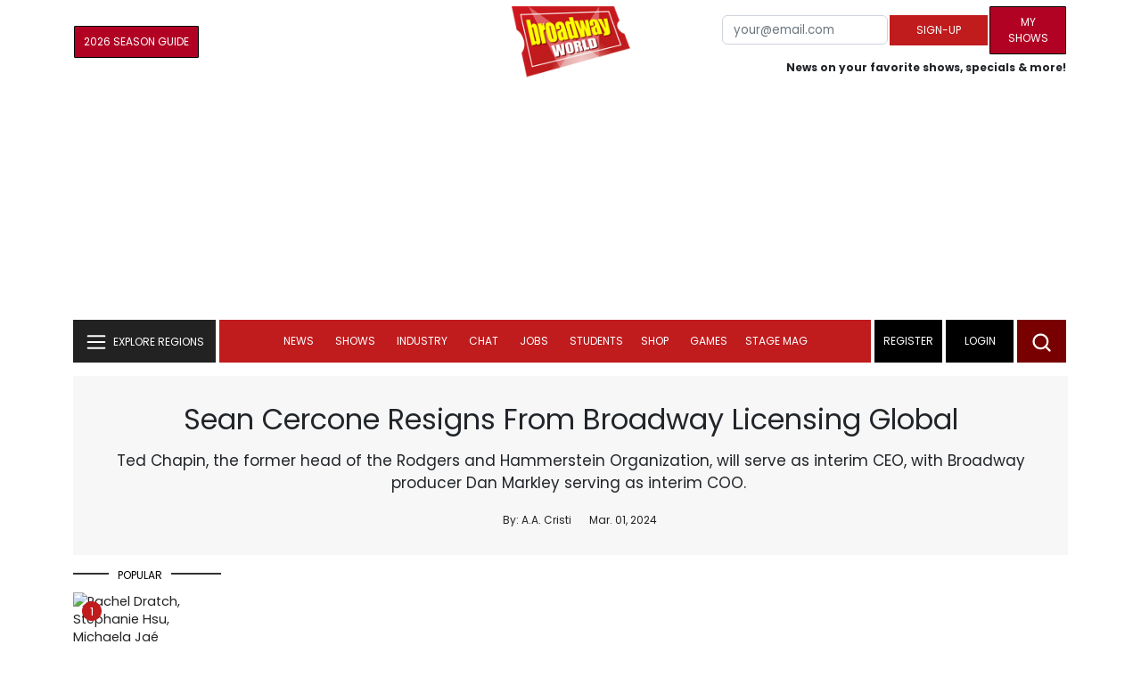

--- FILE ---
content_type: text/html; charset=UTF-8
request_url: https://cloud.broadwayworld.com/recommendednew2023.php
body_size: 5477
content:
<html><head><link rel="preconnect" href="https://cloudimages.broadwayworld.com">
<link rel="dns-prefetch" href="https://cloudimages.broadwayworld.com"><meta name="googlebot" content="noindex,indexifembedded" />
<title>Recommended for You</title>

<Style type="text/css">@charset UTF-8;body{font-family: -apple-system, BlinkMacSystemFont, "Segoe UI", Roboto, "Helvetica Neue", Arial, "Noto Sans", sans-serif, "Apple Color Emoji", "Segoe UI Emoji", "Segoe UI Symbol", "Noto Color Emoji" !important;margin:0;padding:0;background:#ffffff;font-display:auto;}a{margin:0;margin-left:10px;margin:10px 0 10px;font-weight:600;font-size: 15px;line-height:18px;letter-spacing: -.4px;color:#313131;text-decoration:none;}img{max-width:100%;height:auto};a:hover{color:#b20223}.cp{float:left;padding-right:10px;height: 100px;width:100px;margin-bottom:10px;}</style></head><body><Div style="width:100%;height:460px;">



<div style="display:block;height:110px;width:100%;word-break: break-word;overflow:hidden;"><h4><a target="_top" style="word-break: break-word;" href="https://www.broadwayworld.com/article/Rachel-Dratch-Stephanie-Hsu-Michaela-Ja-Rodriguez-Juliette-Lewis-More-Join-THE-ROCKY-HORROR-SHOW--Full-Cast-Announced-20260129" 
    onclick="trackArticleClick('views_based', '1', 'views DESC', '2408307', '2408307')"><img loading="lazy" decoding="async" style="width:100px;height:100px;" width="100" height="100" src="https://cloudimages2.broadwayworld.com/upload13/2408307/100-202ed3d1ad71f5bfa6b7651c899e764c.jpg?format=webp&amp;width=100&amp;quality=80" srcset="https://cloudimages2.broadwayworld.com/columnpiccloud/200200-202ed3d1ad71f5bfa6b7651c899e764c.jpg?format=webp&amp;width=200&amp;quality=80 2x" alt="Full Cast Announced for THE ROCKY HORROR SHOW on Broadway" class="cp"/>Full Cast Announced for THE ROCKY HORROR SHOW on Broadway</a></h4></div><div style="display:block;height:110px;width:100%;word-break: break-word;overflow:hidden;"><h4><a target="_top" style="word-break: break-word;" href="https://www.broadwayworld.com/article/2-Broadway-Shows-Close-Today-20260201" 
    onclick="trackArticleClick('views_based', '1', 'views DESC', '2407984', '2407984')"><img loading="lazy" decoding="async" style="width:100px;height:100px;" width="100" height="100" src="https://cloudimages2.broadwayworld.com/upload13/2407984/100-f27998b3e2f2a23e6dad481d49deaa87.jpg?format=webp&amp;width=100&amp;quality=80" srcset="https://cloudimages2.broadwayworld.com/columnpiccloud/200200-f27998b3e2f2a23e6dad481d49deaa87.jpg?format=webp&amp;width=200&amp;quality=80 2x" alt="2 Broadway Shows Close Today" class="cp"/>2 Broadway Shows Close Today</a></h4></div><div style="display:block;height:110px;width:100%;word-break: break-word;overflow:hidden;"><h4><a target="_top" style="word-break: break-word;" href="https://www.broadwayworld.com/article/Kevin-Couch-Resigns-as-Kennedy-Center-Programming-SVP-Weeks-After-Appointment-20260128" 
    onclick="trackArticleClick('views_based', '1', 'views DESC', '2408376', '2408376')"><img loading="lazy" decoding="async" style="width:100px;height:100px;" width="100" height="100" src="https://cloudimages2.broadwayworld.com/upload13/2408376/100-4e0593e2ec5bb4ba15c41868efc4c3b6.jpg?format=webp&amp;width=100&amp;quality=80" srcset="https://cloudimages2.broadwayworld.com/columnpiccloud/200200-4e0593e2ec5bb4ba15c41868efc4c3b6.jpg?format=webp&amp;width=200&amp;quality=80 2x" alt="Kevin Couch Resigns as Kennedy Center Programming SVP Weeks After Appointment" class="cp"/>Kevin Couch Resigns as Kennedy Center Programming SVP Weeks After Appointment</a></h4></div><div style="display:block;height:110px;width:100%;word-break: break-word;overflow:hidden;"><h4><a target="_top" style="word-break: break-word;" href="https://www.broadwayworld.com/article/Actress-and-Comedian-Catherine-OHara-Passes-Away-at-71-20260130" 
    onclick="trackArticleClick('views_based', '1', 'views DESC', '2408763', '2408763')"><img loading="lazy" decoding="async" style="width:100px;height:100px;" width="100" height="100" src="https://cloudimages2.broadwayworld.com/upload13/2408763/100-980923083c3c20aa1430bc2436dbb8e4.jpg?format=webp&amp;width=100&amp;quality=80" srcset="https://cloudimages2.broadwayworld.com/columnpiccloud/200200-980923083c3c20aa1430bc2436dbb8e4.jpg?format=webp&amp;width=200&amp;quality=80 2x" alt="Award-Winning Actress and Comedian Catherine O&#039;Hara Passes Away at 71" class="cp"/>Award-Winning Actress and Comedian Catherine O'Hara Passes Away at 71</a></h4></div><? mysqli_close($link); 

// Clean up old cookies at the end (non-blocking)
if (isset($_COOKIE['MYARTICLES2020'])) {
    setcookie('MYARTICLES2020', null, -1, '/'); 
} 
if (isset($_COOKIE['MYARTICLES20221'])) {
    setcookie('MYARTICLES20221', null, -1, '/'); 
} 
if (isset($_COOKIE['MYARTICLES2021'])) {
    setcookie('MYARTICLES2021', null, -1, '/'); 
}

// Flush output buffer
ob_end_flush();
?></body></html>

<script>
function trackArticleClick(abTestName, abTestVariant, sortMethod, articleId, articleTitle) {
    var url = '/track_rf.cfm?abTestName=' + encodeURIComponent(abTestName) + 
              '&abTestVariant=' + encodeURIComponent(abTestVariant) + 
              '&sortMethod=' + encodeURIComponent(sortMethod) +
              '&articleId=' + encodeURIComponent(articleId) +
              '&articleTitle=' + encodeURIComponent(articleId);
    
    // Use sendBeacon for better performance (non-blocking, works even after page unload)
    if (navigator.sendBeacon) {
        navigator.sendBeacon(url);
    } else {
        // Fallback to fetch with keepalive
        fetch(url, { method: 'GET', keepalive: true }).catch(function() {});
    }
}
</script>








